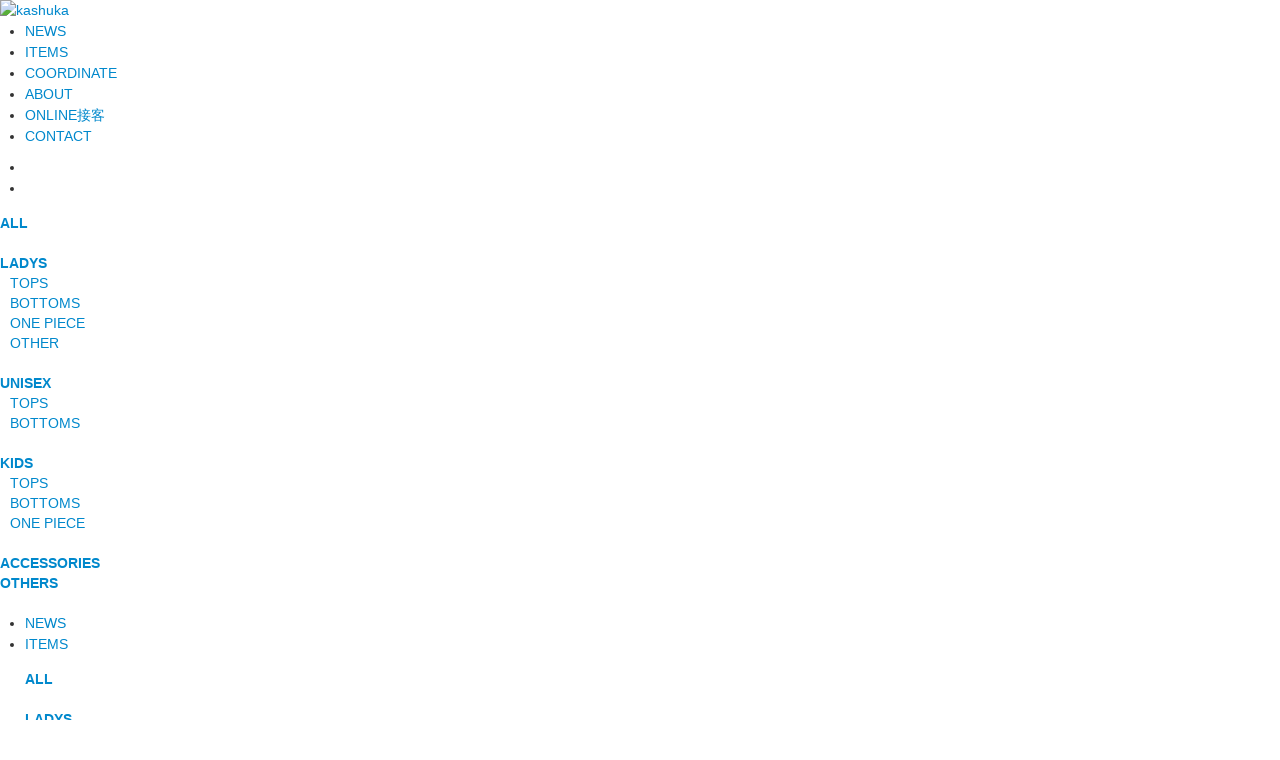

--- FILE ---
content_type: text/html; charset=EUC-JP
request_url: http://www.kashuka.com/
body_size: 4762
content:
<!DOCTYPE html PUBLIC "-//W3C//DTD XHTML 1.0 Transitional//EN" "http://www.w3.org/TR/xhtml1/DTD/xhtml1-transitional.dtd">
<html xmlns:og="http://ogp.me/ns#" xmlns:fb="http://www.facebook.com/2008/fbml" xmlns:mixi="http://mixi-platform.com/ns#" xmlns="http://www.w3.org/1999/xhtml" xml:lang="ja" lang="ja" dir="ltr">
<head>
<meta http-equiv="content-type" content="text/html; charset=euc-jp" />
<meta http-equiv="X-UA-Compatible" content="IE=edge,chrome=1" />
<title>kashuka</title>
<meta name="Keywords" content="kashuka" />
<meta name="Description" content="2011年スタート、2014年アトリエオープン。デザインから縫製まで一貫して手掛けるアトリエの公式サイト。技術と手仕事を惜しみなく注ぎ込んだ日常着をお届けします。" />
<meta name="Author" content="" />
<meta name="Copyright" content="GMOペパボ" />
<meta http-equiv="content-style-type" content="text/css" />
<meta http-equiv="content-script-type" content="text/javascript" />
<link rel="stylesheet" href="http://www.kashuka.com/css/framework/colormekit.css" type="text/css" />
<link rel="stylesheet" href="http://www.kashuka.com/css/framework/colormekit-responsive.css" type="text/css" />
<link rel="stylesheet" href="https://img14.shop-pro.jp/PA01303/333/css/3/index.css?cmsp_timestamp=20230807163631" type="text/css" />

<link rel="alternate" type="application/rss+xml" title="rss" href="http://www.kashuka.com/?mode=rss" />
<link rel="alternate" media="handheld" type="text/html" href="http://www.kashuka.com/" />
<link rel="shortcut icon" href="https://img14.shop-pro.jp/PA01303/333/favicon.ico?cmsp_timestamp=20250101134224" />
<script type="text/javascript" src="//ajax.googleapis.com/ajax/libs/jquery/1.7.2/jquery.min.js" ></script>
<meta property="og:title" content="kashuka" />
<meta property="og:description" content="2011年スタート、2014年アトリエオープン。デザインから縫製まで一貫して手掛けるアトリエの公式サイト。技術と手仕事を惜しみなく注ぎ込んだ日常着をお届けします。" />
<meta property="og:url" content="http://www.kashuka.com" />
<meta property="og:site_name" content="kashuka" />
<link rel="stylesheet" href="https://use.typekit.net/agz3nwr.css">
<link href="//maxcdn.bootstrapcdn.com/font-awesome/4.7.0/css/font-awesome.min.css" rel="stylesheet" type="text/css">
<link href="https://kashuka.vivian.jp/ec/assets/css/common.css?sssssssss" rel="stylesheet" type="text/css">
<!-- Global site tag (gtag.js) - Google Analytics -->
<script async src="https://www.googletagmanager.com/gtag/js?id=UA-174673499-1"></script>
<script>
  window.dataLayer = window.dataLayer || [];
  function gtag(){dataLayer.push(arguments);}
  gtag('js', new Date());

  gtag('config', 'UA-174673499-1');
</script>


<meta name="viewport" content="width=device-width, initial-scale=1.0, maximum-scale=1.0, minimum-scale=1.0">
<meta property="og:image" content="https://img14.shop-pro.jp/PA01303/333/etc/ogp.jpg?cmsp_timestamp=20200807200204"/>
<meta name="twitter:image" content="https://img14.shop-pro.jp/PA01303/333/etc/ogp.jpg?cmsp_timestamp=20200807200204" />
<script>
  var Colorme = {"page":"top","shop":{"account_id":"PA01303333","title":"kashuka"},"basket":{"total_price":0,"items":[]},"customer":{"id":null}};

  (function() {
    function insertScriptTags() {
      var scriptTagDetails = [];
      var entry = document.getElementsByTagName('script')[0];

      scriptTagDetails.forEach(function(tagDetail) {
        var script = document.createElement('script');

        script.type = 'text/javascript';
        script.src = tagDetail.src;
        script.async = true;

        if( tagDetail.integrity ) {
          script.integrity = tagDetail.integrity;
          script.setAttribute('crossorigin', 'anonymous');
        }

        entry.parentNode.insertBefore(script, entry);
      })
    }

    window.addEventListener('load', insertScriptTags, false);
  })();
</script>
</head>
<body>
<meta name="colorme-acc-payload" content="?st=1&pt=10001&ut=0&at=PA01303333&v=20260118133047&re=&cn=3504fdf94039a0264bfd71d116db99dd" width="1" height="1" alt="" /><script>!function(){"use strict";Array.prototype.slice.call(document.getElementsByTagName("script")).filter((function(t){return t.src&&t.src.match(new RegExp("dist/acc-track.js$"))})).forEach((function(t){return document.body.removeChild(t)})),function t(c){var r=arguments.length>1&&void 0!==arguments[1]?arguments[1]:0;if(!(r>=c.length)){var e=document.createElement("script");e.onerror=function(){return t(c,r+1)},e.src="https://"+c[r]+"/dist/acc-track.js?rev=3",document.body.appendChild(e)}}(["acclog001.shop-pro.jp","acclog002.shop-pro.jp"])}();</script><div id="loading"><div class="inner"><div class="FormatLoader"></div></div></div>

<!-- /////////////////////////////////////////////////////////////////////////
   header
//////////////////////////////////////////////////////////////////////////////-->
<header id="header" class="block_header">
  <div class="inner">
    <div class="logo"><a href="./"><img src="//kashuka.vivian.jp/ec/assets/img/common/logo.svg" alt="kashuka"></a></div>
    <ul class="menu">
      <li><a href="https://kashuka.vivian.jp/news/">NEWS</a></li>
      <li><a href="/?mode=srh&cid=&keyword=">ITEMS</a></li>
      <li><a href="https://kashuka.vivian.jp/coordinate/">COORDINATE</a></li>
      <li><a href="/?mode=f2">ABOUT</a></li>
      <li><a href="https://kashuka.vivian.jp/online/">ONLINE接客</a></li>
      <li><a href="https://kashuka.shop-pro.jp/secure/?mode=inq&shop_id=PA01303333">CONTACT</a></li>
    </ul>
    <ul class="submenu">
      <li class="account"><a href="http://www.kashuka.com/?mode=myaccount"></a></li>
                  <li class="cart"><a href="https://kashuka.shop-pro.jp/cart/proxy/basket?shop_id=PA01303333&shop_domain=kashuka.com"></a></li>
    </ul>
  </div>
  <div class="drop_menu">
    <div class="list">
      <dl>
        <dt><a href="/?mode=srh&cid=&keyword=">ALL</a></dt>
      </dl>
      <dl>
        <dt><a href="/?mode=cate&cbid=1912709&csid=0&sort=n">LADYS</a></dt>
        <dd><a href="/?mode=cate&cbid=1912709&csid=1">TOPS</a></dd>
        <dd><a href="/?mode=cate&cbid=1912709&csid=2">BOTTOMS</a></dd>
        <dd><a href="/?mode=cate&cbid=1912709&csid=3">ONE PIECE</a></dd>
        <dd><a href="/?mode=cate&cbid=1912709&csid=4">OTHER</a></dd>
      </dl>
      <dl>
        <dt><a href="/?mode=cate&cbid=2527444&csid=0&sort=n">UNISEX</a></dt>
        <dd><a href="/?mode=cate&cbid=2527444&csid=1">TOPS</a></dd>
        <dd><a href="/?mode=cate&cbid=2527444&csid=2">BOTTOMS</a></dd>
      </dl>
      <dl>
        <dt><a href="/?mode=cate&cbid=1912707&csid=0&sort=n">KIDS</a></dt>
        <dd><a href="/?mode=cate&cbid=1912707&csid=1">TOPS</a></dd>
        <dd><a href="/?mode=cate&cbid=1912707&csid=2">BOTTOMS</a></dd>
        <dd><a href="/?mode=cate&cbid=1912707&csid=3">ONE PIECE</a></dd>
      </dl>
      <dl>
        <dt><a href="/?mode=cate&cbid=1912714&csid=0&sort=n">ACCESSORIES</a></dt>
        <dt><a href="/?mode=cate&cbid=1912715&csid=0&sort=n">OTHERS</a></dt>
      </dl>
    </div>
  </div>
</header>
<nav id="sp_menu">
  <a href="#" id="" class="toggle">
    <div class="wrap">
      <span class="l1"></span>
      <span class="l2"></span>
    </div>
  </a>
</nav>

<!-- /////////////////////////////////////////////////////////////////////////
   navigation
//////////////////////////////////////////////////////////////////////////////-->
<nav id="navigation" class="block_navigation">
  <div class="bg"></div>
  <div class="inner">
    <ul class="menu">
      <li><a href="https://kashuka.vivian.jp/news/">NEWS</a></li>
      <li class="drop">
        <a href="/?mode=srh&cid=&keyword=">ITEMS</a>
        <div class="dl_list">
          <dl>
            <dt><a href="/?mode=srh&cid=&keyword=">ALL</a></dt>
          </dl>
          <dl>
            <dt class="drop"><a href="#">LADYS</a></dt>
            <dd><a href="/?mode=cate&cbid=1912709&csid=0&sort=n">ALL</a></dd>
            <dd><a href="/?mode=cate&cbid=1912709&csid=1">TOPS</a></dd>
            <dd><a href="/?mode=cate&cbid=1912709&csid=2">BOTTOMS</a></dd>
            <dd><a href="/?mode=cate&cbid=1912709&csid=3">ONE PIECE</a></dd>
            <dd><a href="/?mode=cate&cbid=1912709&csid=4">OTHER</a></dd>
          </dl>
          <dl>
            <dt class="drop"><a href="#">UNISEX</a></dt>
            <dd><a href="/?mode=cate&cbid=2527444&csid=0&sort=n">ALL</a></dd>
            <dd><a href="/?mode=cate&cbid=2527444&csid=1">TOPS</a></dd>
            <dd><a href="/?mode=cate&cbid=2527444&csid=2">BOTTOMS</a></dd>
          </dl>
          <dl>
            <dt class="drop"><a href="#">KIDS</a></dt>
            <dd><a href="/?mode=cate&cbid=1912707&csid=0&sort=n">ALL</a></dd>
            <dd><a href="/?mode=cate&cbid=1912707&csid=1">TOPS</a></dd>
            <dd><a href="/?mode=cate&cbid=1912707&csid=2">BOTTOMS</a></dd>
            <dd><a href="/?mode=cate&cbid=1912707&csid=3">ONE PIECE</a></dd>
          </dl>
          <dl>
            <dt><a href="/?mode=cate&cbid=1912714&csid=0&sort=n">ACCESSORIES</a></dt>
            <dt><a href="/?mode=cate&cbid=1912715&csid=0&sort=n">OTHERS</a></dt>
          </dl>
        </div>
      </li>
      <li><a href="https://kashuka.vivian.jp/coordinate/">COORDINATE</a></li>
      <li><a href="/?mode=f2">ABOUT</a></li>
      <li><a href="https://kashuka.vivian.jp/online/">ONLINE接客</a></li>
      <li><a href="https://kashuka.shop-pro.jp/secure/?mode=inq&shop_id=PA01303333">CONTACT</a></li>
    </ul>
    <div class="insta"><a href="https://www.instagram.com/_kashuka_/" target="_blank"><i class="fa fa-instagram"></i></a></div>
  </div>
</nav>
<div id="wrapper" class="wrapper">

    <div id="scroll"><a href="#" target-scroll="#contact"><span class="t">SCROLL</span><span class="line"><span class="l"></span></span></a></div>

<!-- /////////////////////////////////////////////////////////////////////////
    mainvisual
//////////////////////////////////////////////////////////////////////////////-->
<section id="mainvisual" class="block_mainvisual">
  <div class="slide_area">
    <div class="slide">
    </div>
  </div>
  <ul class="bar"></ul>
</section>



<!-- /////////////////////////////////////////////////////////////////////////
    news
//////////////////////////////////////////////////////////////////////////////-->
<section id="news" class="block_news scrollview">
<div class="inner">
  <h2 class="title">NEWS</h2>
  <div class="list"></div>
</div>
<div class="more"><a href="https://kashuka.vivian.jp/news/"><span>VIEW MORE</span></a></div>
</section>


<!-- /////////////////////////////////////////////////////////////////////////
    coordinate
//////////////////////////////////////////////////////////////////////////////-->
<section id="coordinate" class="block_coordinate scrollview">
  <div class="inner">
    <h2 class="title">COORDINATE</h2>
    <div class="list"></div>
  </div>
  <div class="more"><a href="https://kashuka.vivian.jp/coordinate/"><span>VIEW MORE</span></a></div>
  </section>
  
<!-- /////////////////////////////////////////////////////////////////////////
    recommend
//////////////////////////////////////////////////////////////////////////////-->

  <section id="recommend" class="block_recommend scrollview">
    <div class="inner">
      <h2 class="title">RECOMMEND ITEMS</h2>
      <div class="list">
                <div class="column">
          <a href="?pid=183909609">
                        <figure><img class="lazyload" data-src="https://img14.shop-pro.jp/PA01303/333/product/183909609_th.jpg?cmsp_timestamp=20241205150929" alt="[即納]Back button blouse（brown）"  /></figure>
                        <div class="textarea">
              <div class="buy">BUY</div>
              <div class="column_title">[即納]Back button blouse（brown）</div>
              <!--  -->
                                              <div class="price">23,100円(税込)</div>
                                          </div>
          </a>
        </div>
                <div class="column">
          <a href="?pid=182183758">
                        <figure><img class="lazyload" data-src="https://img14.shop-pro.jp/PA01303/333/product/182183758_th.jpg?cmsp_timestamp=20240815205257" alt="[即納]Semi-tight long skirt with scarf（DK.brown×navy）"  /></figure>
                        <div class="textarea">
              <div class="buy">BUY</div>
              <div class="column_title">[即納]Semi-tight long skirt with scarf（DK.brown×navy）</div>
              <!--  -->
                            <div class="price">SOLD OUT</div>
                          </div>
          </a>
        </div>
                <div class="column">
          <a href="?pid=182960673">
                        <figure><img class="lazyload" data-src="https://img14.shop-pro.jp/PA01303/333/product/182960673_th.jpg?cmsp_timestamp=20241007145252" alt="[即納]Semi-tight skirt with scarf（purple flower）"  /></figure>
                        <div class="textarea">
              <div class="buy">BUY</div>
              <div class="column_title">[即納]Semi-tight skirt with scarf（purple flower）</div>
              <!--  -->
                            <div class="price">SOLD OUT</div>
                          </div>
          </a>
        </div>
              </div>
</div>
<div class="more"><a href="http://www.kashuka.com/?mode=srh&cid=&keyword="><span>VIEW MORE</span></a></div>
</section>
  
<!-- /////////////////////////////////////////////////////////////////////////
    online
//////////////////////////////////////////////////////////////////////////////-->
<section id="online" class="block_online scrollview">
  <figure><img class="lazyload" data-src="//kashuka.vivian.jp/ec/assets/img/top/onine_image.jpg" alt=""></figure>
  <div class="textarea">
    <h2 class="title">ONLINE接客</h2>
    <div class="lead">ご自宅からお気軽に。<br>オンライン接客サービスを始めました。</div>
    <p>「商品のことを詳しく聞きたい」「サイズや生地を細かく知りたい」「似合う商品や着こなしの相談がしたい」という方向けのZOOMとLINEを使用して直接お会いしているのと近い形で相談していただけるオンライン接客サービスです。</p>
    <div class="b_more"><a href="https://kashuka.vivian.jp/online/"><span>ご予約はこちらから</span></a></div>
  </div>
</section>

    
<!-- /////////////////////////////////////////////////////////////////////////
   footer
//////////////////////////////////////////////////////////////////////////////-->
<footer id="footer" class="block_footer">
    <div class="inner">
      <div class="logo"><a href="/"><img src="//kashuka.vivian.jp/ec/assets/img/common/logo.svg" alt="kashuka"></a></div>
      <ul class="menu">
        <li><a href="/?mode=sk#payment">お支払いについて</a></li>
        <li><a href="/?mode=sk#delivery">配達方法・送料について</a></li>
        <li><a href="/?mode=sk#info">特定商取引法に基づく表記</a></li>
        <li><a href="/?mode=privacy">プライバシーポリシー</a></li>
      </ul>
      <div class="insta"><a href="https://www.instagram.com/_kashuka_/" target="_blank"><i class="fa fa-instagram"></i></a></div>
      <div class="copyright">&#169;<script type="text/javascript">document.write(new Date().getFullYear());</script> KASHUKA</div>
    </div>
  </footer>
  
  </div>
  
  
<script src="https://ajax.googleapis.com/ajax/libs/jquery/3.4.1/jquery.min.js"></script>
<script src="//kashuka.vivian.jp/ec/assets/js/jquery.libs.js" charset="utf-8"></script>
<script src="//kashuka.vivian.jp/ec/assets/js/lazysizes.min.js" charset="utf-8"></script>
<script src="//kashuka.vivian.jp/ec/assets/js/ls.unveilhooks.min.js" charset="utf-8"></script>
<script src="//kashuka.vivian.jp/ec/assets/js/common.js?sdfsdfsdfs" charset="utf-8"></script>

<script>
  $(function () {
    // viewport
    // var viewport = document.createElement('meta');
    // viewport.setAttribute('name', 'viewport');
    // viewport.setAttribute('content', 'width=device-width, initial-scale=1.0, maximum-scale=1.0');
    // document.getElementsByTagName('head')[0].appendChild(viewport);
  });
</script><script type="text/javascript" src="http://www.kashuka.com/js/cart.js" ></script>
<script type="text/javascript" src="http://www.kashuka.com/js/async_cart_in.js" ></script>
<script type="text/javascript" src="http://www.kashuka.com/js/product_stock.js" ></script>
<script type="text/javascript" src="http://www.kashuka.com/js/js.cookie.js" ></script>
<script type="text/javascript" src="http://www.kashuka.com/js/favorite_button.js" ></script>
</body></html>